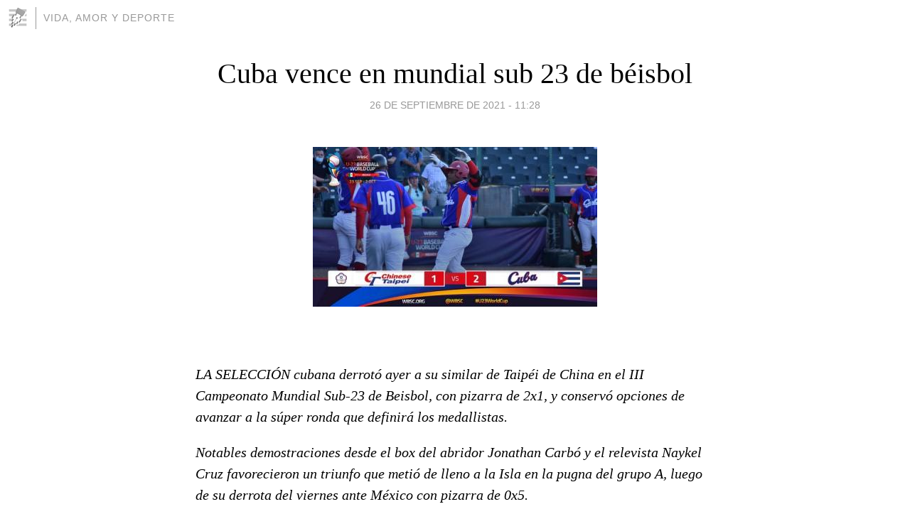

--- FILE ---
content_type: text/html; charset=utf-8
request_url: https://deporte-salud.blogia.com/2021/092601-cuba-vence-en-mundial-sub-23-de-beisbol.php
body_size: 4183
content:
<!DOCTYPE html>
<html lang="es">
<head>
	<meta charset="UTF-8">
	
	<title>Cuba  vence en mundial sub 23 de béisbol | VIDA, AMOR Y DEPORTE</title>

	<link rel="canonical" href="https://deporte-salud.blogia.com/2021/092601-cuba-vence-en-mundial-sub-23-de-beisbol.php" />
        

	<meta property="og:locale" content="es" />
	<meta property="og:site_name" content="deporte-salud" />

	<meta property="og:type" content="article" />

	<meta property="og:type" content="article" />
	<meta property="og:title" content="Cuba  vence en mundial sub 23 de b&eacute;isbol | VIDA, AMOR Y DEPORTE" />
	<meta name="description" property="og:description" content="LA SELECCI&Oacute;N cubana derrot&oacute; ayer a su similar de Taip&eacute;i de China en el III Campeonato Mundial Sub-23 de Beisbol, con pizarra de 2x1, y conserv&oacute; opciones de avanzar a la s&uacute;per ronda que definir&aacute; los">

	<meta property="og:url" content="https://deporte-salud.blogia.com/2021/092601-cuba-vence-en-mundial-sub-23-de-beisbol.php" />

	<link rel="alternate" type="application/rss+xml" title="RSS 2.0" href="https://deporte-salud.blogia.com/feed.xml" />

	<link rel="stylesheet" href="//cms.blogia.com/templates/template1/css/styles.css?v=1479210573">
	
	<link rel="shortcut icon" href="//cms.blogia.com/templates/template1/img/favicon.ico" />

	<meta name="viewport" content="width=device-width, initial-scale=1.0" />

	
	

<!-- Google tag (gtag.js) -->
<script async src="https://www.googletagmanager.com/gtag/js?id=G-QCKB0GVRJ4"></script>
<script>
  window.dataLayer = window.dataLayer || [];
  function gtag(){dataLayer.push(arguments);}
  gtag('js', new Date());

  gtag('config', 'G-QCKB0GVRJ4');
</script>

</head>










<body class="page--post">


		<header>



       <a href="https://www.blogia.com">
            <img src="[data-uri]" width="30" height="30" alt="Blogia" />
       </a>

		<div id="blog-title">
		<a href="https://deporte-salud.blogia.com">VIDA, AMOR Y DEPORTE</a>
		</div>
		
	</header>






	
	<main style="max-width : 730px;">
	
	




		<article id="post">
			
			<h1><a href="https://deporte-salud.blogia.com/2021/092601-cuba-vence-en-mundial-sub-23-de-beisbol.php">Cuba  vence en mundial sub 23 de béisbol</a></h1>





			<div class="post__author-date">
				<time datetime="2021-09-26T12:28:00+00:00" pubdate data-updated="true">
				
					<a href="https://deporte-salud.blogia.com/2021/092601-cuba-vence-en-mundial-sub-23-de-beisbol.php">
						26 de septiembre de 2021 - 11:28					</a>
				</time>
							</div>

		


			
			
			<div class="post__content">
			
								<img class="right" src="https://deporte-salud.blogia.com/upload/20210926132838-21-yudiel-glez-jonron-cuba.jpg" alt="Cuba  vence en mundial sub 23 de b&eacute;isbol">
								

				
				<p><em><br /></em></p> <p><em>LA SELECCI&Oacute;N cubana derrot&oacute; ayer a su similar de Taip&eacute;i de China en el III Campeonato Mundial Sub-23 de Beisbol, con pizarra de 2x1, y conserv&oacute; opciones de avanzar a la s&uacute;per ronda que definir&aacute; los medallistas.</em></p> <p><em>Notables demostraciones desde el box del abridor Jonathan Carb&oacute; y el relevista Naykel Cruz favorecieron un triunfo que meti&oacute; de lleno a la Isla en la pugna del grupo A, luego de su derrota del viernes ante M&eacute;xico con pizarra de 0x5.</em></p> <p><em>Carb&oacute; trabaj&oacute; 4.2 entradas, en las cuales aguant&oacute; dos jits, regal&oacute; cuatro boletos, propin&oacute; seis ponches y permiti&oacute; una carrera. Los asi&aacute;ticos le abrieron el marcador en el mismo inicio del encuentro, en lo que ser&iacute;a su &uacute;nico momento de respiro.</em></p> <p><em>Cruz lanz&oacute; 2.1 innings con apenas un incogible, un boleto y cinco ponches. Su cerrojo preserv&oacute; una ventaja conseguida de forma espectacular en la parte baja del quinto episodio.</em></p> <p><em>Sucedi&oacute; que la ofensiva cubana transit&oacute; hasta esas alturas sin marcar en la "registradora", pero entonces el designado Yuddiel Gonz&aacute;lez desapareci&oacute; la esf&eacute;rica por el mismo jard&iacute;n central con Reynaldo Lazaga en circulaci&oacute;n.</em></p> <p><em>La ofensiva de Eriel S&aacute;nchez no vivi&oacute; un d&iacute;a especial tampoco, pues apenas se conectaron cinco imparables, dos de esos a la cuenta de Guillermo Garc&iacute;a.</em></p> <p><em>Con balance de 1-1 los cubanos se medir&aacute;n a Alemania este domingo y el lunes a Rep&uacute;blica Checa, rivales posibles de derrotar para avanzar a la segunda fase del certamen. </em></p> <p><em>(Tomado de JIT)&nbsp;&nbsp;&nbsp; </em></p> <p><em>&nbsp;</em></p>			</div>


			
			<div class="post__share">
				<ul>
										<li class="share__facebook">
						<a href="https://www.facebook.com/sharer.php?u=https%3A%2F%2Fdeporte-salud.blogia.com%2F2021%2F092601-cuba-vence-en-mundial-sub-23-de-beisbol.php" 
							title="Compartir en Facebook"
							onClick="ga('send', 'event', 'compartir', 'facebook');">
								Facebook</a></li>
					<li class="share__twitter">
						<a href="https://twitter.com/share?url=https%3A%2F%2Fdeporte-salud.blogia.com%2F2021%2F092601-cuba-vence-en-mundial-sub-23-de-beisbol.php" 
							title="Compartir en Twitter"
							onClick="ga('send', 'event', 'compartir', 'twitter');">
								Twitter</a></li>
					<li class="share__whatsapp">
						<a href="whatsapp://send?text=https%3A%2F%2Fdeporte-salud.blogia.com%2F2021%2F092601-cuba-vence-en-mundial-sub-23-de-beisbol.php" 
							title="Compartir en WhatsApp"
							onClick="ga('send', 'event', 'compartir', 'whatsapp');">
								Whatsapp</a></li>
					<li class="share__email">
						<a href="mailto:?subject=Mira esto&body=Mira esto: https%3A%2F%2Fdeporte-salud.blogia.com%2F2021%2F092601-cuba-vence-en-mundial-sub-23-de-beisbol.php" 
							title="Compartir por email"
							onClick="ga('send', 'event', 'compartir', 'email');">
								Email</a></li>
									</ul>
			</div>

		
		</article>
		
		








		
		
		<section id="related" style="text-align:center;">
		
			
			
		</section>







		<section id="comments">


			

			<h2>0 comentarios</h2>





			



			
			<form name="comments__form" action="https://deporte-salud.blogia.com/index.php" method="post" accept-charset="ISO-8859-1">
				
				<label for="nombre">Nombre</label>
				<input size="30" id="nombre" name="nombre" value="" type="text" >

				<label for="email">E-mail <em>No será mostrado.</em></label>
				<input size="30" id="email" name="email" value="" type="text" >

				<label for="comentario">Comentario</label>
				<textarea cols="30" rows="5" id="comentario" name="comentario"></textarea>

				<input name="submit" value="Publicar" type="submit" > 

								<input name="datosarticulo" value="" type="hidden" >
				<input name="idarticulo" value="2021092601" type="hidden" />
				<input name="nomblog" value="deporte-salud" type="hidden" >
				<input name="escomentario" value="true" type="hidden" >
				<input name="coddt" value="1392567238" type="hidden" >
			</form>
			
		</section>


		<nav>
			<ul>

								<li><a href="/2021/092501-designan-nuevo-comisionado-nacional-de-beisbol.php">← Designan nuevo comisionado nacional de beisbol</a></li>
				
								<li><a href="/2021/092701-andarines-en-plena-actividad-fisica-saludan-aniversario-cederista.php">Andarines en plena actividad física saludan aniversario cederista →</a></li>
							

			</ul>
		</nav>






	</main>
	
	
















	<footer>
	
		<ul>
			<li><a href="/acercade/">Acerca de</a></li> 
			<li><a href="/archivos/">Archivos</a></li> 
			<li><a href="/admin.php">Administrar</a></li> 
		</ul>
			</footer>




<script>

  (function(i,s,o,g,r,a,m){i['GoogleAnalyticsObject']=r;i[r]=i[r]||function(){
  (i[r].q=i[r].q||[]).push(arguments)},i[r].l=1*new Date();a=s.createElement(o),
  m=s.getElementsByTagName(o)[0];a.async=1;a.src=g;m.parentNode.insertBefore(a,m)
  })(window,document,'script','//www.google-analytics.com/analytics.js','ga');


  ga('create', 'UA-80669-7', 'auto');
  ga('set', 'dimension1', '2014v1');
  ga('set', 'plantilla', '2014v1');
  ga('send', 'pageview');


</script>





</body>


</html>
